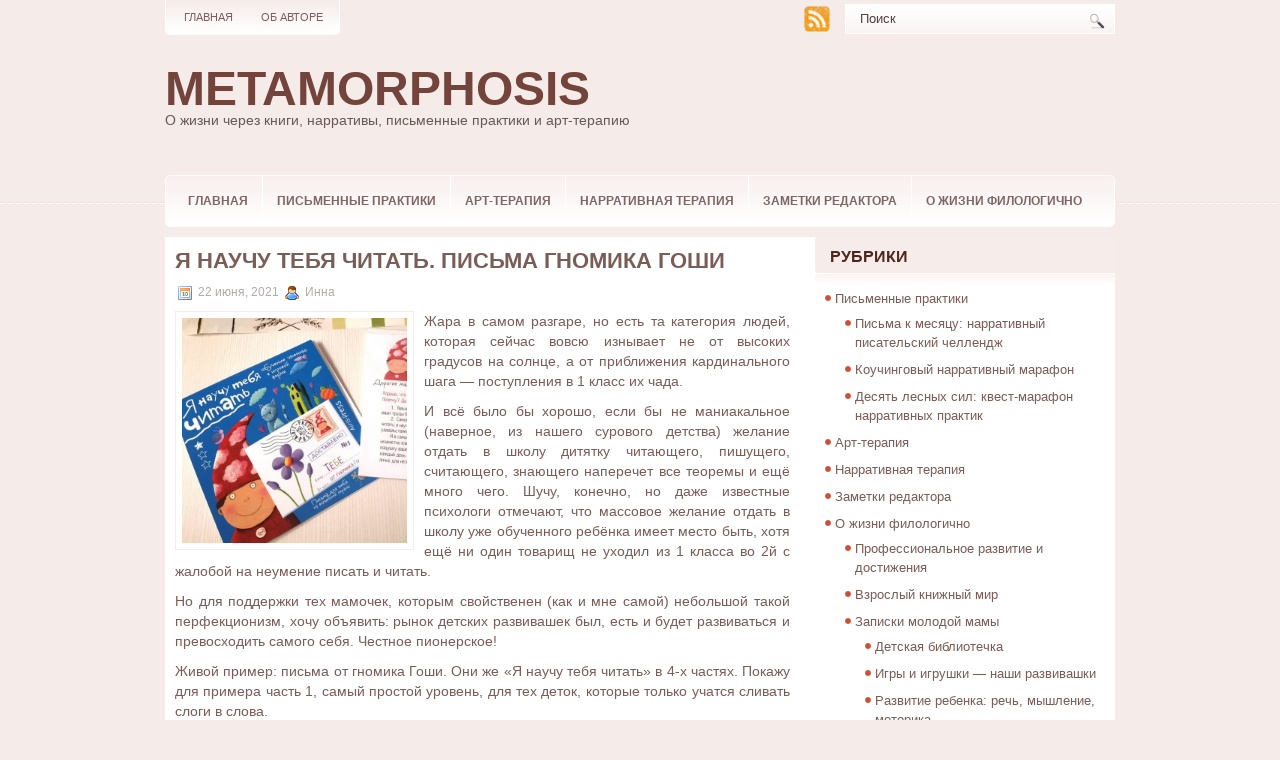

--- FILE ---
content_type: text/html; charset=UTF-8
request_url: https://metamorphozka.ru/blog/1641/
body_size: 11753
content:
<!DOCTYPE html PUBLIC "-//W3C//DTD XHTML 1.0 Transitional//EN" "http://www.w3.org/TR/xhtml1/DTD/xhtml1-transitional.dtd">

<html xmlns="http://www.w3.org/1999/xhtml" dir="ltr" lang="ru-RU"
	prefix="og: https://ogp.me/ns#" >

<head profile="http://gmpg.org/xfn/11">
<meta http-equiv="Content-Type" content="text/html; charset=UTF-8" />


<link rel="stylesheet" href="https://metamorphozka.ru/wp-content/themes/Indose/css/screen.css" type="text/css" media="screen, projection" />
<link rel="stylesheet" href="https://metamorphozka.ru/wp-content/themes/Indose/css/print.css" type="text/css" media="print" />
<!--[if IE]><link rel="stylesheet" href="https://metamorphozka.ru/wp-content/themes/Indose/css/ie.css" type="text/css" media="screen, projection"><![endif]-->
<link rel="stylesheet" href="https://metamorphozka.ru/wp-content/themes/Indose/style.css" type="text/css" media="screen" />
<!--[if IE 6]>
	<script src="https://metamorphozka.ru/wp-content/themes/Indose/js/pngfix.js"></script>
<![endif]--> 
<link rel="alternate" type="application/rss+xml" title="Metamorphosis RSS Feed" href="https://metamorphozka.ru/feed/" />
<link rel="alternate" type="application/atom+xml" title="Metamorphosis Atom Feed" href="https://metamorphozka.ru/feed/atom/" />
<link rel="pingback" href="https://metamorphozka.ru/xmlrpc.php" />

<script src="https://metamorphozka.ru/wp-content/themes/Indose/menu/mootools-1.2.5-core-yc.js" type="text/javascript"></script>
<link rel="stylesheet" href="https://metamorphozka.ru/wp-content/themes/Indose/menu/MenuMatic.css?20250702" type="text/css" media="screen" charset="utf-8" />
<!--[if lt IE 7]>
	<link rel="stylesheet" href="https://metamorphozka.ru/wp-content/themes/Indose/menu/MenuMatic-ie6.css" type="text/css" media="screen" charset="utf-8" />
<![endif]-->
<!-- Load the MenuMatic Class -->
<script src="https://metamorphozka.ru/wp-content/themes/Indose/menu/MenuMatic_0.68.3.js" type="text/javascript" charset="utf-8"></script>



		<!-- All in One SEO 4.2.8 - aioseo.com -->
		<title>Я научу тебя читать. Письма гномика Гоши ‣ Metamorphosis ‣ Обзоры книг и игр, гайды по играм и картам, литература</title>
		<meta name="description" content="Жара в самом разгаре, но есть та категория людей, которая сейчас вовсю изнывает не от высоких градусов на солнце, а от приближения кардинального шага - поступления в 1 класс их чада. И всё было бы хорошо, если бы не маниакальное (наверное, из нашего сурового детства) желание отдать в школу дитятку читающего, пишущего, считающего, знающего наперечет" />
		<meta name="robots" content="max-image-preview:large" />
		<link rel="canonical" href="https://metamorphozka.ru/blog/1641/" />
		<meta name="generator" content="All in One SEO (AIOSEO) 4.2.8 " />
		<meta property="og:locale" content="ru_RU" />
		<meta property="og:site_name" content="Metamorphosis ‣ О жизни через книги, нарративы, письменные практики и арт-терапию" />
		<meta property="og:type" content="article" />
		<meta property="og:title" content="Я научу тебя читать. Письма гномика Гоши ‣ Metamorphosis ‣ Обзоры книг и игр, гайды по играм и картам, литература" />
		<meta property="og:description" content="Жара в самом разгаре, но есть та категория людей, которая сейчас вовсю изнывает не от высоких градусов на солнце, а от приближения кардинального шага - поступления в 1 класс их чада. И всё было бы хорошо, если бы не маниакальное (наверное, из нашего сурового детства) желание отдать в школу дитятку читающего, пишущего, считающего, знающего наперечет" />
		<meta property="og:url" content="https://metamorphozka.ru/blog/1641/" />
		<meta property="article:published_time" content="2021-06-22T10:15:20+00:00" />
		<meta property="article:modified_time" content="2022-03-10T09:21:34+00:00" />
		<meta name="twitter:card" content="summary_large_image" />
		<meta name="twitter:title" content="Я научу тебя читать. Письма гномика Гоши ‣ Metamorphosis ‣ Обзоры книг и игр, гайды по играм и картам, литература" />
		<meta name="twitter:description" content="Жара в самом разгаре, но есть та категория людей, которая сейчас вовсю изнывает не от высоких градусов на солнце, а от приближения кардинального шага - поступления в 1 класс их чада. И всё было бы хорошо, если бы не маниакальное (наверное, из нашего сурового детства) желание отдать в школу дитятку читающего, пишущего, считающего, знающего наперечет" />
		<script type="application/ld+json" class="aioseo-schema">
			{"@context":"https:\/\/schema.org","@graph":[{"@type":"BlogPosting","@id":"https:\/\/metamorphozka.ru\/blog\/1641\/#blogposting","name":"\u042f \u043d\u0430\u0443\u0447\u0443 \u0442\u0435\u0431\u044f \u0447\u0438\u0442\u0430\u0442\u044c. \u041f\u0438\u0441\u044c\u043c\u0430 \u0433\u043d\u043e\u043c\u0438\u043a\u0430 \u0413\u043e\u0448\u0438 \u2023 Metamorphosis \u2023 \u041e\u0431\u0437\u043e\u0440\u044b \u043a\u043d\u0438\u0433 \u0438 \u0438\u0433\u0440, \u0433\u0430\u0439\u0434\u044b \u043f\u043e \u0438\u0433\u0440\u0430\u043c \u0438 \u043a\u0430\u0440\u0442\u0430\u043c, \u043b\u0438\u0442\u0435\u0440\u0430\u0442\u0443\u0440\u0430","headline":"\u042f \u043d\u0430\u0443\u0447\u0443 \u0442\u0435\u0431\u044f \u0447\u0438\u0442\u0430\u0442\u044c. \u041f\u0438\u0441\u044c\u043c\u0430 \u0433\u043d\u043e\u043c\u0438\u043a\u0430 \u0413\u043e\u0448\u0438","author":{"@id":"https:\/\/metamorphozka.ru\/blog\/author\/admin\/#author"},"publisher":{"@id":"https:\/\/metamorphozka.ru\/#person"},"image":{"@type":"ImageObject","url":"https:\/\/metamorphozka.ru\/wp-content\/my-uploads\/200687115_1172584596560001_3926574386340271536_n.jpg","width":1080,"height":1081},"datePublished":"2021-06-22T10:15:20+03:00","dateModified":"2022-03-10T09:21:34+03:00","inLanguage":"ru-RU","mainEntityOfPage":{"@id":"https:\/\/metamorphozka.ru\/blog\/1641\/#webpage"},"isPartOf":{"@id":"https:\/\/metamorphozka.ru\/blog\/1641\/#webpage"},"articleSection":"\u0417\u0430\u043f\u0438\u0441\u043a\u0438 \u043c\u043e\u043b\u043e\u0434\u043e\u0439 \u043c\u0430\u043c\u044b, \u0420\u0430\u0437\u0432\u0438\u0442\u0438\u0435 \u0440\u0435\u0431\u0435\u043d\u043a\u0430: \u0440\u0435\u0447\u044c, \u043c\u044b\u0448\u043b\u0435\u043d\u0438\u0435, \u043c\u043e\u0442\u043e\u0440\u0438\u043a\u0430"},{"@type":"BreadcrumbList","@id":"https:\/\/metamorphozka.ru\/blog\/1641\/#breadcrumblist","itemListElement":[{"@type":"ListItem","@id":"https:\/\/metamorphozka.ru\/#listItem","position":1,"item":{"@type":"WebPage","@id":"https:\/\/metamorphozka.ru\/","name":"\u0413\u043b\u0430\u0432\u043d\u0430\u044f","description":"\u0421\u0430\u0439\u0442-\u0438\u0441\u0442\u043e\u0440\u0438\u044f \u043e \u043d\u0430\u0440\u0440\u0430\u0442\u0438\u0432\u043d\u044b\u0445 \u043f\u0440\u0430\u043a\u0442\u0438\u043a\u0430\u0445, \u0445\u043e\u0440\u043e\u0448\u0438\u0445 \u043a\u043d\u0438\u0433\u0430\u0445 \u0434\u043b\u044f \u0432\u0441\u0435\u0439 \u0441\u0435\u043c\u044c\u0438, \u043e \u0441\u0435\u043a\u0440\u0435\u0442\u0430\u0445 \u043f\u0440\u043e\u0444\u0435\u0441\u0441\u0438\u043e\u043d\u0430\u043b\u044c\u043d\u043e\u0433\u043e \u0441\u0430\u043c\u043e\u0440\u0430\u0437\u0432\u0438\u0442\u0438\u044f, \u043e \u043f\u0441\u0438\u0445\u043e\u043b\u043e\u0433\u0438\u0438 \u0436\u0438\u0437\u043d\u0438.","url":"https:\/\/metamorphozka.ru\/"}}]},{"@type":"Person","@id":"https:\/\/metamorphozka.ru\/#person","name":"\u0418\u043d\u043d\u0430","image":{"@type":"ImageObject","@id":"https:\/\/metamorphozka.ru\/blog\/1641\/#personImage","url":"https:\/\/secure.gravatar.com\/avatar\/885d48028069b9c48a2510eeb3771120?s=96&r=g","width":96,"height":96,"caption":"\u0418\u043d\u043d\u0430"}},{"@type":"WebPage","@id":"https:\/\/metamorphozka.ru\/blog\/1641\/#webpage","url":"https:\/\/metamorphozka.ru\/blog\/1641\/","name":"\u042f \u043d\u0430\u0443\u0447\u0443 \u0442\u0435\u0431\u044f \u0447\u0438\u0442\u0430\u0442\u044c. \u041f\u0438\u0441\u044c\u043c\u0430 \u0433\u043d\u043e\u043c\u0438\u043a\u0430 \u0413\u043e\u0448\u0438 \u2023 Metamorphosis \u2023 \u041e\u0431\u0437\u043e\u0440\u044b \u043a\u043d\u0438\u0433 \u0438 \u0438\u0433\u0440, \u0433\u0430\u0439\u0434\u044b \u043f\u043e \u0438\u0433\u0440\u0430\u043c \u0438 \u043a\u0430\u0440\u0442\u0430\u043c, \u043b\u0438\u0442\u0435\u0440\u0430\u0442\u0443\u0440\u0430","description":"\u0416\u0430\u0440\u0430 \u0432 \u0441\u0430\u043c\u043e\u043c \u0440\u0430\u0437\u0433\u0430\u0440\u0435, \u043d\u043e \u0435\u0441\u0442\u044c \u0442\u0430 \u043a\u0430\u0442\u0435\u0433\u043e\u0440\u0438\u044f \u043b\u044e\u0434\u0435\u0439, \u043a\u043e\u0442\u043e\u0440\u0430\u044f \u0441\u0435\u0439\u0447\u0430\u0441 \u0432\u043e\u0432\u0441\u044e \u0438\u0437\u043d\u044b\u0432\u0430\u0435\u0442 \u043d\u0435 \u043e\u0442 \u0432\u044b\u0441\u043e\u043a\u0438\u0445 \u0433\u0440\u0430\u0434\u0443\u0441\u043e\u0432 \u043d\u0430 \u0441\u043e\u043b\u043d\u0446\u0435, \u0430 \u043e\u0442 \u043f\u0440\u0438\u0431\u043b\u0438\u0436\u0435\u043d\u0438\u044f \u043a\u0430\u0440\u0434\u0438\u043d\u0430\u043b\u044c\u043d\u043e\u0433\u043e \u0448\u0430\u0433\u0430 - \u043f\u043e\u0441\u0442\u0443\u043f\u043b\u0435\u043d\u0438\u044f \u0432 1 \u043a\u043b\u0430\u0441\u0441 \u0438\u0445 \u0447\u0430\u0434\u0430. \u0418 \u0432\u0441\u0451 \u0431\u044b\u043b\u043e \u0431\u044b \u0445\u043e\u0440\u043e\u0448\u043e, \u0435\u0441\u043b\u0438 \u0431\u044b \u043d\u0435 \u043c\u0430\u043d\u0438\u0430\u043a\u0430\u043b\u044c\u043d\u043e\u0435 (\u043d\u0430\u0432\u0435\u0440\u043d\u043e\u0435, \u0438\u0437 \u043d\u0430\u0448\u0435\u0433\u043e \u0441\u0443\u0440\u043e\u0432\u043e\u0433\u043e \u0434\u0435\u0442\u0441\u0442\u0432\u0430) \u0436\u0435\u043b\u0430\u043d\u0438\u0435 \u043e\u0442\u0434\u0430\u0442\u044c \u0432 \u0448\u043a\u043e\u043b\u0443 \u0434\u0438\u0442\u044f\u0442\u043a\u0443 \u0447\u0438\u0442\u0430\u044e\u0449\u0435\u0433\u043e, \u043f\u0438\u0448\u0443\u0449\u0435\u0433\u043e, \u0441\u0447\u0438\u0442\u0430\u044e\u0449\u0435\u0433\u043e, \u0437\u043d\u0430\u044e\u0449\u0435\u0433\u043e \u043d\u0430\u043f\u0435\u0440\u0435\u0447\u0435\u0442","inLanguage":"ru-RU","isPartOf":{"@id":"https:\/\/metamorphozka.ru\/#website"},"breadcrumb":{"@id":"https:\/\/metamorphozka.ru\/blog\/1641\/#breadcrumblist"},"author":"https:\/\/metamorphozka.ru\/blog\/author\/admin\/#author","creator":"https:\/\/metamorphozka.ru\/blog\/author\/admin\/#author","image":{"@type":"ImageObject","url":"https:\/\/metamorphozka.ru\/wp-content\/my-uploads\/200687115_1172584596560001_3926574386340271536_n.jpg","@id":"https:\/\/metamorphozka.ru\/#mainImage","width":1080,"height":1081},"primaryImageOfPage":{"@id":"https:\/\/metamorphozka.ru\/blog\/1641\/#mainImage"},"datePublished":"2021-06-22T10:15:20+03:00","dateModified":"2022-03-10T09:21:34+03:00"},{"@type":"WebSite","@id":"https:\/\/metamorphozka.ru\/#website","url":"https:\/\/metamorphozka.ru\/","name":"Metamorphosis","description":"\u041e \u0436\u0438\u0437\u043d\u0438 \u0447\u0435\u0440\u0435\u0437 \u043a\u043d\u0438\u0433\u0438, \u043d\u0430\u0440\u0440\u0430\u0442\u0438\u0432\u044b, \u043f\u0438\u0441\u044c\u043c\u0435\u043d\u043d\u044b\u0435 \u043f\u0440\u0430\u043a\u0442\u0438\u043a\u0438 \u0438 \u0430\u0440\u0442-\u0442\u0435\u0440\u0430\u043f\u0438\u044e","inLanguage":"ru-RU","publisher":{"@id":"https:\/\/metamorphozka.ru\/#person"}}]}
		</script>
		<!-- All in One SEO -->

<link rel="alternate" type="application/rss+xml" title="Metamorphosis &raquo; Лента комментариев к &laquo;Я научу тебя читать. Письма гномика Гоши&raquo;" href="https://metamorphozka.ru/blog/1641/feed/" />
<script type="text/javascript">
window._wpemojiSettings = {"baseUrl":"https:\/\/s.w.org\/images\/core\/emoji\/14.0.0\/72x72\/","ext":".png","svgUrl":"https:\/\/s.w.org\/images\/core\/emoji\/14.0.0\/svg\/","svgExt":".svg","source":{"concatemoji":"https:\/\/metamorphozka.ru\/wp-includes\/js\/wp-emoji-release.min.js?ver=6.1.1"}};
/*! This file is auto-generated */
!function(e,a,t){var n,r,o,i=a.createElement("canvas"),p=i.getContext&&i.getContext("2d");function s(e,t){var a=String.fromCharCode,e=(p.clearRect(0,0,i.width,i.height),p.fillText(a.apply(this,e),0,0),i.toDataURL());return p.clearRect(0,0,i.width,i.height),p.fillText(a.apply(this,t),0,0),e===i.toDataURL()}function c(e){var t=a.createElement("script");t.src=e,t.defer=t.type="text/javascript",a.getElementsByTagName("head")[0].appendChild(t)}for(o=Array("flag","emoji"),t.supports={everything:!0,everythingExceptFlag:!0},r=0;r<o.length;r++)t.supports[o[r]]=function(e){if(p&&p.fillText)switch(p.textBaseline="top",p.font="600 32px Arial",e){case"flag":return s([127987,65039,8205,9895,65039],[127987,65039,8203,9895,65039])?!1:!s([55356,56826,55356,56819],[55356,56826,8203,55356,56819])&&!s([55356,57332,56128,56423,56128,56418,56128,56421,56128,56430,56128,56423,56128,56447],[55356,57332,8203,56128,56423,8203,56128,56418,8203,56128,56421,8203,56128,56430,8203,56128,56423,8203,56128,56447]);case"emoji":return!s([129777,127995,8205,129778,127999],[129777,127995,8203,129778,127999])}return!1}(o[r]),t.supports.everything=t.supports.everything&&t.supports[o[r]],"flag"!==o[r]&&(t.supports.everythingExceptFlag=t.supports.everythingExceptFlag&&t.supports[o[r]]);t.supports.everythingExceptFlag=t.supports.everythingExceptFlag&&!t.supports.flag,t.DOMReady=!1,t.readyCallback=function(){t.DOMReady=!0},t.supports.everything||(n=function(){t.readyCallback()},a.addEventListener?(a.addEventListener("DOMContentLoaded",n,!1),e.addEventListener("load",n,!1)):(e.attachEvent("onload",n),a.attachEvent("onreadystatechange",function(){"complete"===a.readyState&&t.readyCallback()})),(e=t.source||{}).concatemoji?c(e.concatemoji):e.wpemoji&&e.twemoji&&(c(e.twemoji),c(e.wpemoji)))}(window,document,window._wpemojiSettings);
</script>
<style type="text/css">
img.wp-smiley,
img.emoji {
	display: inline !important;
	border: none !important;
	box-shadow: none !important;
	height: 1em !important;
	width: 1em !important;
	margin: 0 0.07em !important;
	vertical-align: -0.1em !important;
	background: none !important;
	padding: 0 !important;
}
</style>
	<link rel='stylesheet' id='wp-block-library-css' href='https://metamorphozka.ru/wp-includes/css/dist/block-library/style.min.css?ver=6.1.1' type='text/css' media='all' />
<link rel='stylesheet' id='classic-theme-styles-css' href='https://metamorphozka.ru/wp-includes/css/classic-themes.min.css?ver=1' type='text/css' media='all' />
<style id='global-styles-inline-css' type='text/css'>
body{--wp--preset--color--black: #000000;--wp--preset--color--cyan-bluish-gray: #abb8c3;--wp--preset--color--white: #ffffff;--wp--preset--color--pale-pink: #f78da7;--wp--preset--color--vivid-red: #cf2e2e;--wp--preset--color--luminous-vivid-orange: #ff6900;--wp--preset--color--luminous-vivid-amber: #fcb900;--wp--preset--color--light-green-cyan: #7bdcb5;--wp--preset--color--vivid-green-cyan: #00d084;--wp--preset--color--pale-cyan-blue: #8ed1fc;--wp--preset--color--vivid-cyan-blue: #0693e3;--wp--preset--color--vivid-purple: #9b51e0;--wp--preset--gradient--vivid-cyan-blue-to-vivid-purple: linear-gradient(135deg,rgba(6,147,227,1) 0%,rgb(155,81,224) 100%);--wp--preset--gradient--light-green-cyan-to-vivid-green-cyan: linear-gradient(135deg,rgb(122,220,180) 0%,rgb(0,208,130) 100%);--wp--preset--gradient--luminous-vivid-amber-to-luminous-vivid-orange: linear-gradient(135deg,rgba(252,185,0,1) 0%,rgba(255,105,0,1) 100%);--wp--preset--gradient--luminous-vivid-orange-to-vivid-red: linear-gradient(135deg,rgba(255,105,0,1) 0%,rgb(207,46,46) 100%);--wp--preset--gradient--very-light-gray-to-cyan-bluish-gray: linear-gradient(135deg,rgb(238,238,238) 0%,rgb(169,184,195) 100%);--wp--preset--gradient--cool-to-warm-spectrum: linear-gradient(135deg,rgb(74,234,220) 0%,rgb(151,120,209) 20%,rgb(207,42,186) 40%,rgb(238,44,130) 60%,rgb(251,105,98) 80%,rgb(254,248,76) 100%);--wp--preset--gradient--blush-light-purple: linear-gradient(135deg,rgb(255,206,236) 0%,rgb(152,150,240) 100%);--wp--preset--gradient--blush-bordeaux: linear-gradient(135deg,rgb(254,205,165) 0%,rgb(254,45,45) 50%,rgb(107,0,62) 100%);--wp--preset--gradient--luminous-dusk: linear-gradient(135deg,rgb(255,203,112) 0%,rgb(199,81,192) 50%,rgb(65,88,208) 100%);--wp--preset--gradient--pale-ocean: linear-gradient(135deg,rgb(255,245,203) 0%,rgb(182,227,212) 50%,rgb(51,167,181) 100%);--wp--preset--gradient--electric-grass: linear-gradient(135deg,rgb(202,248,128) 0%,rgb(113,206,126) 100%);--wp--preset--gradient--midnight: linear-gradient(135deg,rgb(2,3,129) 0%,rgb(40,116,252) 100%);--wp--preset--duotone--dark-grayscale: url('#wp-duotone-dark-grayscale');--wp--preset--duotone--grayscale: url('#wp-duotone-grayscale');--wp--preset--duotone--purple-yellow: url('#wp-duotone-purple-yellow');--wp--preset--duotone--blue-red: url('#wp-duotone-blue-red');--wp--preset--duotone--midnight: url('#wp-duotone-midnight');--wp--preset--duotone--magenta-yellow: url('#wp-duotone-magenta-yellow');--wp--preset--duotone--purple-green: url('#wp-duotone-purple-green');--wp--preset--duotone--blue-orange: url('#wp-duotone-blue-orange');--wp--preset--font-size--small: 13px;--wp--preset--font-size--medium: 20px;--wp--preset--font-size--large: 36px;--wp--preset--font-size--x-large: 42px;--wp--preset--spacing--20: 0.44rem;--wp--preset--spacing--30: 0.67rem;--wp--preset--spacing--40: 1rem;--wp--preset--spacing--50: 1.5rem;--wp--preset--spacing--60: 2.25rem;--wp--preset--spacing--70: 3.38rem;--wp--preset--spacing--80: 5.06rem;}:where(.is-layout-flex){gap: 0.5em;}body .is-layout-flow > .alignleft{float: left;margin-inline-start: 0;margin-inline-end: 2em;}body .is-layout-flow > .alignright{float: right;margin-inline-start: 2em;margin-inline-end: 0;}body .is-layout-flow > .aligncenter{margin-left: auto !important;margin-right: auto !important;}body .is-layout-constrained > .alignleft{float: left;margin-inline-start: 0;margin-inline-end: 2em;}body .is-layout-constrained > .alignright{float: right;margin-inline-start: 2em;margin-inline-end: 0;}body .is-layout-constrained > .aligncenter{margin-left: auto !important;margin-right: auto !important;}body .is-layout-constrained > :where(:not(.alignleft):not(.alignright):not(.alignfull)){max-width: var(--wp--style--global--content-size);margin-left: auto !important;margin-right: auto !important;}body .is-layout-constrained > .alignwide{max-width: var(--wp--style--global--wide-size);}body .is-layout-flex{display: flex;}body .is-layout-flex{flex-wrap: wrap;align-items: center;}body .is-layout-flex > *{margin: 0;}:where(.wp-block-columns.is-layout-flex){gap: 2em;}.has-black-color{color: var(--wp--preset--color--black) !important;}.has-cyan-bluish-gray-color{color: var(--wp--preset--color--cyan-bluish-gray) !important;}.has-white-color{color: var(--wp--preset--color--white) !important;}.has-pale-pink-color{color: var(--wp--preset--color--pale-pink) !important;}.has-vivid-red-color{color: var(--wp--preset--color--vivid-red) !important;}.has-luminous-vivid-orange-color{color: var(--wp--preset--color--luminous-vivid-orange) !important;}.has-luminous-vivid-amber-color{color: var(--wp--preset--color--luminous-vivid-amber) !important;}.has-light-green-cyan-color{color: var(--wp--preset--color--light-green-cyan) !important;}.has-vivid-green-cyan-color{color: var(--wp--preset--color--vivid-green-cyan) !important;}.has-pale-cyan-blue-color{color: var(--wp--preset--color--pale-cyan-blue) !important;}.has-vivid-cyan-blue-color{color: var(--wp--preset--color--vivid-cyan-blue) !important;}.has-vivid-purple-color{color: var(--wp--preset--color--vivid-purple) !important;}.has-black-background-color{background-color: var(--wp--preset--color--black) !important;}.has-cyan-bluish-gray-background-color{background-color: var(--wp--preset--color--cyan-bluish-gray) !important;}.has-white-background-color{background-color: var(--wp--preset--color--white) !important;}.has-pale-pink-background-color{background-color: var(--wp--preset--color--pale-pink) !important;}.has-vivid-red-background-color{background-color: var(--wp--preset--color--vivid-red) !important;}.has-luminous-vivid-orange-background-color{background-color: var(--wp--preset--color--luminous-vivid-orange) !important;}.has-luminous-vivid-amber-background-color{background-color: var(--wp--preset--color--luminous-vivid-amber) !important;}.has-light-green-cyan-background-color{background-color: var(--wp--preset--color--light-green-cyan) !important;}.has-vivid-green-cyan-background-color{background-color: var(--wp--preset--color--vivid-green-cyan) !important;}.has-pale-cyan-blue-background-color{background-color: var(--wp--preset--color--pale-cyan-blue) !important;}.has-vivid-cyan-blue-background-color{background-color: var(--wp--preset--color--vivid-cyan-blue) !important;}.has-vivid-purple-background-color{background-color: var(--wp--preset--color--vivid-purple) !important;}.has-black-border-color{border-color: var(--wp--preset--color--black) !important;}.has-cyan-bluish-gray-border-color{border-color: var(--wp--preset--color--cyan-bluish-gray) !important;}.has-white-border-color{border-color: var(--wp--preset--color--white) !important;}.has-pale-pink-border-color{border-color: var(--wp--preset--color--pale-pink) !important;}.has-vivid-red-border-color{border-color: var(--wp--preset--color--vivid-red) !important;}.has-luminous-vivid-orange-border-color{border-color: var(--wp--preset--color--luminous-vivid-orange) !important;}.has-luminous-vivid-amber-border-color{border-color: var(--wp--preset--color--luminous-vivid-amber) !important;}.has-light-green-cyan-border-color{border-color: var(--wp--preset--color--light-green-cyan) !important;}.has-vivid-green-cyan-border-color{border-color: var(--wp--preset--color--vivid-green-cyan) !important;}.has-pale-cyan-blue-border-color{border-color: var(--wp--preset--color--pale-cyan-blue) !important;}.has-vivid-cyan-blue-border-color{border-color: var(--wp--preset--color--vivid-cyan-blue) !important;}.has-vivid-purple-border-color{border-color: var(--wp--preset--color--vivid-purple) !important;}.has-vivid-cyan-blue-to-vivid-purple-gradient-background{background: var(--wp--preset--gradient--vivid-cyan-blue-to-vivid-purple) !important;}.has-light-green-cyan-to-vivid-green-cyan-gradient-background{background: var(--wp--preset--gradient--light-green-cyan-to-vivid-green-cyan) !important;}.has-luminous-vivid-amber-to-luminous-vivid-orange-gradient-background{background: var(--wp--preset--gradient--luminous-vivid-amber-to-luminous-vivid-orange) !important;}.has-luminous-vivid-orange-to-vivid-red-gradient-background{background: var(--wp--preset--gradient--luminous-vivid-orange-to-vivid-red) !important;}.has-very-light-gray-to-cyan-bluish-gray-gradient-background{background: var(--wp--preset--gradient--very-light-gray-to-cyan-bluish-gray) !important;}.has-cool-to-warm-spectrum-gradient-background{background: var(--wp--preset--gradient--cool-to-warm-spectrum) !important;}.has-blush-light-purple-gradient-background{background: var(--wp--preset--gradient--blush-light-purple) !important;}.has-blush-bordeaux-gradient-background{background: var(--wp--preset--gradient--blush-bordeaux) !important;}.has-luminous-dusk-gradient-background{background: var(--wp--preset--gradient--luminous-dusk) !important;}.has-pale-ocean-gradient-background{background: var(--wp--preset--gradient--pale-ocean) !important;}.has-electric-grass-gradient-background{background: var(--wp--preset--gradient--electric-grass) !important;}.has-midnight-gradient-background{background: var(--wp--preset--gradient--midnight) !important;}.has-small-font-size{font-size: var(--wp--preset--font-size--small) !important;}.has-medium-font-size{font-size: var(--wp--preset--font-size--medium) !important;}.has-large-font-size{font-size: var(--wp--preset--font-size--large) !important;}.has-x-large-font-size{font-size: var(--wp--preset--font-size--x-large) !important;}
.wp-block-navigation a:where(:not(.wp-element-button)){color: inherit;}
:where(.wp-block-columns.is-layout-flex){gap: 2em;}
.wp-block-pullquote{font-size: 1.5em;line-height: 1.6;}
</style>
<link rel='stylesheet' id='wp-pagenavi-css' href='https://metamorphozka.ru/wp-content/plugins/wp-pagenavi/pagenavi-css.css?ver=2.70' type='text/css' media='all' />
<link rel="https://api.w.org/" href="https://metamorphozka.ru/wp-json/" /><link rel="alternate" type="application/json" href="https://metamorphozka.ru/wp-json/wp/v2/posts/1641" /><link rel="EditURI" type="application/rsd+xml" title="RSD" href="https://metamorphozka.ru/xmlrpc.php?rsd" />
<link rel="wlwmanifest" type="application/wlwmanifest+xml" href="https://metamorphozka.ru/wp-includes/wlwmanifest.xml" />
<meta name="generator" content="WordPress 6.1.1" />
<link rel='shortlink' href='https://metamorphozka.ru/?p=1641' />
<link rel="alternate" type="application/json+oembed" href="https://metamorphozka.ru/wp-json/oembed/1.0/embed?url=https%3A%2F%2Fmetamorphozka.ru%2Fblog%2F1641%2F" />
<link rel="alternate" type="text/xml+oembed" href="https://metamorphozka.ru/wp-json/oembed/1.0/embed?url=https%3A%2F%2Fmetamorphozka.ru%2Fblog%2F1641%2F&#038;format=xml" />
</head>
<body>
<script type="text/javascript">
	window.addEvent('domready', function() {			
			var myMenu = new MenuMatic();
	});	
</script>
	<div id="wrapper">
		<div id="container" class="container">  
			<div class="span-24">
				<div class="span-14">
                    <div id="pagemenucontainer">
					                        <ul id="pagemenu">
    						<li ><a href="https://metamorphozka.ru/">Главная</a></li>
    						<li class="page_item page-item-94"><a href="https://metamorphozka.ru/ob-avtore/">Об авторе</a></li>
    					</ul>
                                            </div>
				</div>
                
                <div class="span-3 feedtwitter">
					<a href="https://metamorphozka.ru/feed/"><img src="https://metamorphozka.ru/wp-content/themes/Indose/images/rss.png"  style="margin:0 4px 0 0;"  /></a>		
									</div>
                
				<div id="topsearch" class="span-7 last">
					 
<div id="search">
    <form method="get" id="searchform" action="https://metamorphozka.ru/"> 
        <input type="text" value="Поиск" 
            name="s" id="s"  onblur="if (this.value == '')  {this.value = 'Поиск';}"  
            onfocus="if (this.value == 'Поиск') {this.value = '';}" />
        <input type="image" src="https://metamorphozka.ru/wp-content/themes/Indose/images/search.gif" style="border:0; vertical-align: top;" /> 
    </form>
</div> 
				</div>
			</div>
				<div id="header" class="span-24">
					<div class="span-12">
													<h1><a href="https://metamorphozka.ru">Metamorphosis</a></h1>
							<h2>О жизни через книги, нарративы, письменные практики и арт-терапию</h2>
													
					</div>
					
					
				</div>
			
			<div class="span-24">
				<div id="navcontainer">
					                            <ul id="nav">
                                <li ><a href="https://metamorphozka.ru">Главная</a></li>
        							<li class="cat-item cat-item-156"><a href="https://metamorphozka.ru/rub/journaling/">Письменные практики</a>
<ul class='children'>
	<li class="cat-item cat-item-129"><a href="https://metamorphozka.ru/rub/journaling/letter_month/">Письма к месяцу: нарративный писательский челлендж</a>
</li>
	<li class="cat-item cat-item-131"><a href="https://metamorphozka.ru/rub/journaling/coach_narrative/">Коучинговый нарративный марафон</a>
</li>
	<li class="cat-item cat-item-136"><a href="https://metamorphozka.ru/rub/journaling/10-lesnyh-sil/">Десять лесных сил: квест-марафон нарративных практик</a>
</li>
</ul>
</li>
	<li class="cat-item cat-item-147"><a href="https://metamorphozka.ru/rub/arttherapy/">Арт-терапия</a>
</li>
	<li class="cat-item cat-item-126"><a href="https://metamorphozka.ru/rub/narrative/">Нарративная терапия</a>
</li>
	<li class="cat-item cat-item-14"><a href="https://metamorphozka.ru/rub/professional-notes/">Заметки редактора</a>
</li>
	<li class="cat-item cat-item-127"><a href="https://metamorphozka.ru/rub/psycholog_philolog/">О жизни филологично</a>
<ul class='children'>
	<li class="cat-item cat-item-125"><a href="https://metamorphozka.ru/rub/psycholog_philolog/achievements/">Профессиональное развитие и достижения</a>
</li>
	<li class="cat-item cat-item-19"><a href="https://metamorphozka.ru/rub/psycholog_philolog/books/">Взрослый книжный мир</a>
</li>
	<li class="cat-item cat-item-20"><a href="https://metamorphozka.ru/rub/psycholog_philolog/the-note-young-mum/">Записки молодой мамы</a>
	<ul class='children'>
	<li class="cat-item cat-item-56"><a href="https://metamorphozka.ru/rub/psycholog_philolog/the-note-young-mum/domashnyaya-biblioteka/" title="Здесь будет размещен наш с дочкой совместный читательский дневник: мы поделимся с вами книжками, которые любим сами, интересными книгами по детской психологии и просто необычными книжными находками.">Детская библиотечка</a>
</li>
	<li class="cat-item cat-item-57"><a href="https://metamorphozka.ru/rub/psycholog_philolog/the-note-young-mum/igry-i-igrushki-nashi-razvivashki/" title="Полезные и интересные развивающие игрушки и занятия для деток разных возрастов. Наш игровой календарик любимых игрушек и игр.">Игры и игрушки &#8212; наши развивашки</a>
</li>
	<li class="cat-item cat-item-124"><a href="https://metamorphozka.ru/rub/psycholog_philolog/the-note-young-mum/razvitie_rechi/">Развитие ребенка: речь, мышление, моторика</a>
</li>
	<li class="cat-item cat-item-36"><a href="https://metamorphozka.ru/rub/psycholog_philolog/the-note-young-mum/retsepty-dlya-detej/">Рецепты для детей</a>
</li>
	</ul>
</li>
	<li class="cat-item cat-item-9"><a href="https://metamorphozka.ru/rub/psycholog_philolog/relations/">Дом, семья, отношения</a>
	<ul class='children'>
	<li class="cat-item cat-item-10"><a href="https://metamorphozka.ru/rub/psycholog_philolog/relations/family/">Семейный совет</a>
</li>
	<li class="cat-item cat-item-13"><a href="https://metamorphozka.ru/rub/psycholog_philolog/relations/ideas/">Уголок полезных идей</a>
</li>
	</ul>
</li>
</ul>
</li>
        					</ul>
                            				</div>
			</div>	<div class="span-24" id="contentwrap">	
			<div class="span-16">
				<div id="content">	
						
												<div class="post-1641 post type-post status-publish format-standard has-post-thumbnail hentry category-the-note-young-mum category-razvitie_rechi" id="post-1641">
							<h2 class="title">Я научу тебя читать. Письма гномика Гоши</h2>
							<div class="postdate"><img src="https://metamorphozka.ru/wp-content/themes/Indose/images/date.png" /> 22 июня, 2021 <img src="https://metamorphozka.ru/wp-content/themes/Indose/images/user.png" /> Инна </div>
			
							<div class="entry">
<img width="225" height="225" src="https://metamorphozka.ru/wp-content/my-uploads/200687115_1172584596560001_3926574386340271536_n.jpg" class="alignleft post_thumbnail wp-post-image" alt="" decoding="async" srcset="https://metamorphozka.ru/wp-content/my-uploads/200687115_1172584596560001_3926574386340271536_n.jpg 1080w, https://metamorphozka.ru/wp-content/my-uploads/200687115_1172584596560001_3926574386340271536_n-150x150.jpg 150w, https://metamorphozka.ru/wp-content/my-uploads/200687115_1172584596560001_3926574386340271536_n-300x300.jpg 300w, https://metamorphozka.ru/wp-content/my-uploads/200687115_1172584596560001_3926574386340271536_n-768x769.jpg 768w, https://metamorphozka.ru/wp-content/my-uploads/200687115_1172584596560001_3926574386340271536_n-1024x1024.jpg 1024w" sizes="(max-width: 225px) 100vw, 225px" />								<p><span class="">Жара в самом разгаре, но есть та категория людей, которая сейчас вовсю изнывает не от высоких градусов на солнце, а от приближения кардинального шага &#8212; поступления в 1 класс их чада.</span></p>
<p>И всё было бы хорошо, если бы не маниакальное (наверное, из нашего сурового детства) желание отдать в школу дитятку читающего, пишущего, считающего, знающего наперечет все теоремы и ещё много чего. Шучу, конечно, но даже известные психологи отмечают, что массовое желание отдать в школу уже обученного ребёнка имеет место быть, хотя ещё ни один товарищ не уходил из 1 класса во 2й с жалобой на неумение писать и читать.</p>
<p>Но для поддержки тех мамочек, которым свойственен (как и мне самой) небольшой такой перфекционизм, хочу объявить: рынок детских развивашек был, есть и будет развиваться и превосходить самого себя. Честное пионерское!</p>
<p>Живой пример: письма от гномика Гоши. Они же &#171;Я научу тебя читать&#187; в 4-х частях. Покажу для примера часть 1, самый простой уровень, для тех деток, которые только учатся сливать слоги в слова.<span id="more-1641"></span></p>
<p>В наборе:<br />
✅30 писем от гномика Гоши<br />
✅20 чистых бланков для ответов<br />
✅Марки для наклеивания<br />
✅Рекомендации для родителей по работе с пособием<br />
✅Дополнительные задания для вкладывания в конверты</p>
<p>Не могу прокомментировать, почему ответных бланков меньше, чем писем, но моя дочка после 5-го ответного письма вообще потеряла интерес к переписке, и только исправно ждала нового письма от гномика Гоши, чтобы самостоятельно прочесть его и положить в свою секретную коробку.</p>
<p>Примеры писем &#8212; в карусельке, они усложняются последовательно, поэтому интерес ребёнка не теряется, а умение читать реально растёт!</p>
<p>В некоторых письмах Гоша &#171;дарит&#187; подарки, которые ребёнок должен найти, так что родители периодически будут погружены в квест, как спрятать заранее сюрприз для своего малыша в указанное место.</p>
<p>В целом могу только похвалить <a class="notranslate" tabindex="0" href="https://www.instagram.com/airispress/">@airispress</a><br />
за интересный способ научить детей читать, но нужно помнить, что все дети разные, и некоторые (как моя доча) задают слишком много вопросов. Где живёт Гоша, почему это он ей пишет, почему на её письма он не давал ответ, как его увидеть и почему он прекратил писать. Родительской фантазии, в общем, не соскучиться!</p>
<p><a href="https://metamorphozka.ru/wp-content/my-uploads/199196462_1172584603226667_2197401174388092520_n.jpg"><img decoding="async" loading="lazy" class="alignnone size-medium wp-image-1912" src="https://metamorphozka.ru/wp-content/my-uploads/199196462_1172584603226667_2197401174388092520_n-300x300.jpg" alt="199196462_1172584603226667_2197401174388092520_n" width="300" height="300" srcset="https://metamorphozka.ru/wp-content/my-uploads/199196462_1172584603226667_2197401174388092520_n-300x300.jpg 300w, https://metamorphozka.ru/wp-content/my-uploads/199196462_1172584603226667_2197401174388092520_n-150x150.jpg 150w, https://metamorphozka.ru/wp-content/my-uploads/199196462_1172584603226667_2197401174388092520_n-768x768.jpg 768w, https://metamorphozka.ru/wp-content/my-uploads/199196462_1172584603226667_2197401174388092520_n-1024x1024.jpg 1024w, https://metamorphozka.ru/wp-content/my-uploads/199196462_1172584603226667_2197401174388092520_n.jpg 1080w" sizes="(max-width: 300px) 100vw, 300px" /></a> <a href="https://metamorphozka.ru/wp-content/my-uploads/197247064_1172584586560002_8526638253846552115_n.jpg"><img decoding="async" loading="lazy" class="alignnone size-medium wp-image-1908" src="https://metamorphozka.ru/wp-content/my-uploads/197247064_1172584586560002_8526638253846552115_n-300x300.jpg" alt="197247064_1172584586560002_8526638253846552115_n" width="300" height="300" srcset="https://metamorphozka.ru/wp-content/my-uploads/197247064_1172584586560002_8526638253846552115_n-300x300.jpg 300w, https://metamorphozka.ru/wp-content/my-uploads/197247064_1172584586560002_8526638253846552115_n-150x150.jpg 150w, https://metamorphozka.ru/wp-content/my-uploads/197247064_1172584586560002_8526638253846552115_n-768x768.jpg 768w, https://metamorphozka.ru/wp-content/my-uploads/197247064_1172584586560002_8526638253846552115_n-1024x1024.jpg 1024w, https://metamorphozka.ru/wp-content/my-uploads/197247064_1172584586560002_8526638253846552115_n.jpg 1080w" sizes="(max-width: 300px) 100vw, 300px" /></a> <a href="https://metamorphozka.ru/wp-content/my-uploads/197386293_1172584593226668_6247254403114301772_n.jpg"><img decoding="async" loading="lazy" class="alignnone size-medium wp-image-1909" src="https://metamorphozka.ru/wp-content/my-uploads/197386293_1172584593226668_6247254403114301772_n-300x300.jpg" alt="197386293_1172584593226668_6247254403114301772_n" width="300" height="300" srcset="https://metamorphozka.ru/wp-content/my-uploads/197386293_1172584593226668_6247254403114301772_n-300x300.jpg 300w, https://metamorphozka.ru/wp-content/my-uploads/197386293_1172584593226668_6247254403114301772_n-150x150.jpg 150w, https://metamorphozka.ru/wp-content/my-uploads/197386293_1172584593226668_6247254403114301772_n-768x768.jpg 768w, https://metamorphozka.ru/wp-content/my-uploads/197386293_1172584593226668_6247254403114301772_n-1024x1024.jpg 1024w, https://metamorphozka.ru/wp-content/my-uploads/197386293_1172584593226668_6247254403114301772_n.jpg 1080w" sizes="(max-width: 300px) 100vw, 300px" /></a> <a href="https://metamorphozka.ru/wp-content/my-uploads/197830554_1172584599893334_4601956412480234306_n.jpg"><img decoding="async" loading="lazy" class="alignnone size-medium wp-image-1910" src="https://metamorphozka.ru/wp-content/my-uploads/197830554_1172584599893334_4601956412480234306_n-300x300.jpg" alt="197830554_1172584599893334_4601956412480234306_n" width="300" height="300" srcset="https://metamorphozka.ru/wp-content/my-uploads/197830554_1172584599893334_4601956412480234306_n-300x300.jpg 300w, https://metamorphozka.ru/wp-content/my-uploads/197830554_1172584599893334_4601956412480234306_n-150x150.jpg 150w, https://metamorphozka.ru/wp-content/my-uploads/197830554_1172584599893334_4601956412480234306_n-768x768.jpg 768w, https://metamorphozka.ru/wp-content/my-uploads/197830554_1172584599893334_4601956412480234306_n-1024x1024.jpg 1024w, https://metamorphozka.ru/wp-content/my-uploads/197830554_1172584599893334_4601956412480234306_n.jpg 1080w" sizes="(max-width: 300px) 100vw, 300px" /></a> <a href="https://metamorphozka.ru/wp-content/my-uploads/197939889_1172584589893335_2607513531660824317_n.jpg"><img decoding="async" loading="lazy" class="alignnone size-medium wp-image-1911" src="https://metamorphozka.ru/wp-content/my-uploads/197939889_1172584589893335_2607513531660824317_n-300x300.jpg" alt="197939889_1172584589893335_2607513531660824317_n" width="300" height="300" srcset="https://metamorphozka.ru/wp-content/my-uploads/197939889_1172584589893335_2607513531660824317_n-300x300.jpg 300w, https://metamorphozka.ru/wp-content/my-uploads/197939889_1172584589893335_2607513531660824317_n-150x150.jpg 150w, https://metamorphozka.ru/wp-content/my-uploads/197939889_1172584589893335_2607513531660824317_n-768x768.jpg 768w, https://metamorphozka.ru/wp-content/my-uploads/197939889_1172584589893335_2607513531660824317_n-1024x1024.jpg 1024w, https://metamorphozka.ru/wp-content/my-uploads/197939889_1172584589893335_2607513531660824317_n.jpg 1080w" sizes="(max-width: 300px) 100vw, 300px" /></a></p>
															</div>

                            <!-- aleksm -->
                            <div style="overflow: auto; margin: 10px 0px;"><script src="https://yastatic.net/share2/share.js"></script><div class="ya-share2" data-curtain data-shape="round" data-services="vkontakte,odnoklassniki,telegram,twitter,viber,whatsapp,skype,linkedin"></div></div>    

                            <!-- aleksm -->
							<div style="overflow: auto; margin: 10px 0px;">Опубликовано в рубриках: <a href="https://metamorphozka.ru/rub/psycholog_philolog/the-note-young-mum/" rel="category tag">Записки молодой мамы</a>, <a href="https://metamorphozka.ru/rub/psycholog_philolog/the-note-young-mum/razvitie_rechi/" rel="category tag">Развитие ребенка: речь, мышление, моторика</a></div>
						
							<div class="navigation clearfix">
								<div class="alignleft">&laquo; <a href="https://metamorphozka.ru/blog/1639/" rel="prev">Легенды и мифы древней Японии</a></div>
								<div class="alignright"><a href="https://metamorphozka.ru/blog/1643/" rel="next">Игра &#171;Кувыркающиеся обезьянки&#187;</a> &raquo;</div>
							</div>
							
															Вы можете пропустить чтение записи и оставить комментарий. Размещение ссылок запрещено.
	
													</div><!--/post-1641-->
						
				
<!-- You can start editing here. -->


			<!-- If comments are open, but there are no comments. -->

	 


<div id="respond">

<h3>Оставить комментарий</h3>

<div class="cancel-comment-reply">
	<small><a rel="nofollow" id="cancel-comment-reply-link" href="/blog/1641/#respond" style="display:none;">Нажмите, чтобы отменить ответ.</a></small>
</div>

<p>Вы должны быть <a href="https://metamorphozka.ru/wp-login.php?redirect_to=https%3A%2F%2Fmetamorphozka.ru%2Fblog%2F1641%2F">авторизованы</a>, чтобы разместить комментарий.</p>
</div>

				
							
							</div>
			</div>
		<div class="span-8 last">
	
	<div class="sidebar">
    
     
    
    
        
		<ul>
			<li id="categories-3" class="widget widget_categories"><h2 class="widgettitle">Рубрики</h2>
			<ul>
					<li class="cat-item cat-item-156"><a href="https://metamorphozka.ru/rub/journaling/">Письменные практики</a>
<ul class='children'>
	<li class="cat-item cat-item-129"><a href="https://metamorphozka.ru/rub/journaling/letter_month/">Письма к месяцу: нарративный писательский челлендж</a>
</li>
	<li class="cat-item cat-item-131"><a href="https://metamorphozka.ru/rub/journaling/coach_narrative/">Коучинговый нарративный марафон</a>
</li>
	<li class="cat-item cat-item-136"><a href="https://metamorphozka.ru/rub/journaling/10-lesnyh-sil/">Десять лесных сил: квест-марафон нарративных практик</a>
</li>
</ul>
</li>
	<li class="cat-item cat-item-147"><a href="https://metamorphozka.ru/rub/arttherapy/">Арт-терапия</a>
</li>
	<li class="cat-item cat-item-126"><a href="https://metamorphozka.ru/rub/narrative/">Нарративная терапия</a>
</li>
	<li class="cat-item cat-item-14"><a href="https://metamorphozka.ru/rub/professional-notes/">Заметки редактора</a>
</li>
	<li class="cat-item cat-item-127"><a href="https://metamorphozka.ru/rub/psycholog_philolog/">О жизни филологично</a>
<ul class='children'>
	<li class="cat-item cat-item-125"><a href="https://metamorphozka.ru/rub/psycholog_philolog/achievements/">Профессиональное развитие и достижения</a>
</li>
	<li class="cat-item cat-item-19"><a href="https://metamorphozka.ru/rub/psycholog_philolog/books/">Взрослый книжный мир</a>
</li>
	<li class="cat-item cat-item-20"><a href="https://metamorphozka.ru/rub/psycholog_philolog/the-note-young-mum/">Записки молодой мамы</a>
	<ul class='children'>
	<li class="cat-item cat-item-56"><a href="https://metamorphozka.ru/rub/psycholog_philolog/the-note-young-mum/domashnyaya-biblioteka/">Детская библиотечка</a>
</li>
	<li class="cat-item cat-item-57"><a href="https://metamorphozka.ru/rub/psycholog_philolog/the-note-young-mum/igry-i-igrushki-nashi-razvivashki/">Игры и игрушки &#8212; наши развивашки</a>
</li>
	<li class="cat-item cat-item-124"><a href="https://metamorphozka.ru/rub/psycholog_philolog/the-note-young-mum/razvitie_rechi/">Развитие ребенка: речь, мышление, моторика</a>
</li>
	<li class="cat-item cat-item-36"><a href="https://metamorphozka.ru/rub/psycholog_philolog/the-note-young-mum/retsepty-dlya-detej/">Рецепты для детей</a>
</li>
	</ul>
</li>
	<li class="cat-item cat-item-9"><a href="https://metamorphozka.ru/rub/psycholog_philolog/relations/">Дом, семья, отношения</a>
	<ul class='children'>
	<li class="cat-item cat-item-10"><a href="https://metamorphozka.ru/rub/psycholog_philolog/relations/family/">Семейный совет</a>
</li>
	<li class="cat-item cat-item-13"><a href="https://metamorphozka.ru/rub/psycholog_philolog/relations/ideas/">Уголок полезных идей</a>
</li>
	</ul>
</li>
</ul>
</li>
			</ul>

			</li><li id="calendar-3" class="widget widget_calendar"><div id="calendar_wrap" class="calendar_wrap"><table id="wp-calendar" class="wp-calendar-table">
	<caption>Январь 2026</caption>
	<thead>
	<tr>
		<th scope="col" title="Понедельник">Пн</th>
		<th scope="col" title="Вторник">Вт</th>
		<th scope="col" title="Среда">Ср</th>
		<th scope="col" title="Четверг">Чт</th>
		<th scope="col" title="Пятница">Пт</th>
		<th scope="col" title="Суббота">Сб</th>
		<th scope="col" title="Воскресенье">Вс</th>
	</tr>
	</thead>
	<tbody>
	<tr>
		<td colspan="3" class="pad">&nbsp;</td><td>1</td><td>2</td><td>3</td><td>4</td>
	</tr>
	<tr>
		<td>5</td><td>6</td><td>7</td><td>8</td><td>9</td><td>10</td><td>11</td>
	</tr>
	<tr>
		<td>12</td><td>13</td><td>14</td><td>15</td><td>16</td><td>17</td><td>18</td>
	</tr>
	<tr>
		<td>19</td><td>20</td><td>21</td><td>22</td><td id="today">23</td><td>24</td><td>25</td>
	</tr>
	<tr>
		<td>26</td><td>27</td><td>28</td><td>29</td><td>30</td><td>31</td>
		<td class="pad" colspan="1">&nbsp;</td>
	</tr>
	</tbody>
	</table><nav aria-label="Предыдущий и следующий месяцы" class="wp-calendar-nav">
		<span class="wp-calendar-nav-prev"><a href="https://metamorphozka.ru/blog/date/2025/10/">&laquo; Окт</a></span>
		<span class="pad">&nbsp;</span>
		<span class="wp-calendar-nav-next">&nbsp;</span>
	</nav></div></li><li id="text-5" class="widget widget_text">			<div class="textwidget"><div style="text-align: center;"><img src="https://tests.newacropol.ru/informer/img.php?s=2&t=3"></div></div>
		</li><li id="text-3" class="widget widget_text">			<div class="textwidget"><div style="text-align: center">
<!--LiveInternet counter--><script type="text/javascript"><!--
document.write("<img src='//counter.yadro.ru/hit?t27.12;r"+
escape(document.referrer)+((typeof(screen)=="undefined")?"":
";s"+screen.width+"*"+screen.height+"*"+(screen.colorDepth?
screen.colorDepth:screen.pixelDepth))+";u"+escape(document.URL)+
";"+Math.random()+
"' alt='' title='LiveInternet: показано количество просмотров и"+
" посетителей' "+
"border='0' width='88' height='120'>")
//--></script><!--/LiveInternet-->
</div>
</div>
		</li><li id="text-6" class="widget widget_text">			<div class="textwidget"><div style="text-align: center">
<img src="https://s05.flagcounter.com/count/Wtcq/bg_D1FFF4/txt_000000/border_CF511B/columns_2/maxflags_6/viewers_0/labels_0/pageviews_1/flags_0/" alt="Flag Counter" border="0">
</div></div>
		</li>		</ul>
        
        	</div>
</div>	</div>
    <div class="span-24">
	<div id="footer">Все права защищены &copy; 2026 <a href="/"><strong>Metamorphosis</strong></a>. О жизни через книги, нарративы, письменные практики и арт-терапию</div>
</div>
</div>
</div>


<!-- Yandex.Metrika counter -->
<script type="text/javascript" >
   (function(m,e,t,r,i,k,a){m[i]=m[i]||function(){(m[i].a=m[i].a||[]).push(arguments)};
   m[i].l=1*new Date();k=e.createElement(t),a=e.getElementsByTagName(t)[0],k.async=1,k.src=r,a.parentNode.insertBefore(k,a)})
   (window, document, "script", "https://mc.yandex.ru/metrika/tag.js", "ym");

   ym(87131182, "init", {
        clickmap:true,
        trackLinks:true,
        accurateTrackBounce:true
   });
</script>
<noscript><div><img src="https://mc.yandex.ru/watch/87131182" style="position:absolute; left:-9999px;" alt="" /></div></noscript>
<!-- /Yandex.Metrika counter -->

</body>
</html>



--- FILE ---
content_type: text/html; charset=UTF-8
request_url: https://tests.newacropol.ru/informer/img.php?s=2&t=3
body_size: 11601
content:
GIF87a V �  !fN�����v����������������������������������򭻹zqM�������W�������Ҹ����aK��������   ���>MY(3;���Sgw���e��c�h��)3;@NZUixj�����*4<���}��'07z��������=LYQfw'3;w��u��ZkyN`os��,9BXjyCPZ+8BBOZI^o'2;Ofw`nyIRZu��HRZ��ӫ��17<���FR[n�����p�����KSZ}��dox���27<bnx07<x��^my���.6<���-5<EQ[z�����/6<���\my���l{�~��gpx���jrxOUZMTZ���38<�����ҟ�����59<���,5<T`i��ӄ�����'18BQ]]hp8>C6=C[gp���Wfq��� '-Pbp���Kdv;LY���q��5JXk��n��Vz�:KY[}�$2;^}�Gcv}��w��NewIdv%2;7KXm��8KX)4<g��a~�|��Y|�Shx#1;Ebug��"1:Yr�h��>NZo����j��u��]u�x��3IX8N[!!���RVYmsw69;���`ips|�9DKVeqL_o                                                                                                                                                                  ,     V  � H����*\Ȱ�Ç#J�H��ŋp��cG ��p �Ǎ8|�`�	�|�A����4�@��@W���3�K�l��4@���F}J��Ө�6�ʕ �`���@�Aֲ\�]˶�Z�p�z0�!G�!E" ��#ޒx5�ۗ�I�>HP��ٲh�n�Z@�"@�Ys瓃�-p�߼�A'0��^'��gQ|~���e우����T)Φ`�ZE��qd��3m���W莵���=.ܩ�9�֌�<��|OϾ�ƾ73���yd�^!>B��$�yp�^h�!8Zi��'�g	XL�$�lJ�fۅT��0`�¹Taq�-5X�]�}�A��U�UUd�uǝV�E% ]�Y���v�w��L����ew_w_��?���X`��׃Mv���A`*�Ya�)�k0����7��!O�y��GUgRv����I��YYUה�U9�s<����q��b|iA�Zpk=%Phe��^
l��Y����N<% ���H���y{�פG�� �!�Ā	� �C�����'l2U����(���i۸��#�SE�q�M��c[Y���::7\6�jvR蒾�������pUv����Xp�^�Z�m�-��4��ك +(���!��t��Z�R$�\ܸ��)���r(��V8b��Fi���V5.����V��=��O"u)bͰ}Z�Hv�����
S��0h���Ķr�v�h���h�_]�A����z	ĵ�/	�@�w��I-g-�8U��6�)�l��<����4m��hu�]ی7��#�ݍ^�;Y`�R_l\���� ��i�^�`j+�b6A5v�^�� ���y��� $�.a �ƷI
����>�P@��#w�H@A��8�%��t������j�逷���E�J�Z���@s��-d�Ϥ�d�q�7���<�Q�iw{ɋ�&0y�5S�����E���\h��e  ��PY
��0�Ȁ���>��TD� e��p��9% ���w�hqD���$�? v }�;�MP��C�9b#�u���H�,�q\?���'��J��D"�y)6ƙ`!m�2��W��IO���@R��Yd��y�PL&����Y
��@����4c��Da˩b PV -�1 ������ѯ_( 	�F2�\��� �GR�я|���v@Б�,���"�l��7H�`��-O��%��a��Ź��Pt�#pH��Z�}�B t@  �d���	`xHtXd>�M@}D��:0� ��5�)�2P��ϥ�c �8
6p*c(8��SENGC��<��(���u��T�bhI^k'��	p�5��ќl�XLYK�gCS�XY P���$6��$ƙ	dE`Q��D:��p��R
0�p,}M =�>5
 �����f�b�f�֩�]���}�c��AB��O2�ӡ�Z�z��N��!1JR/]��@V0��u�66�e��P 6� ��³%htE_|
�¾�i��w%��׾̆�$����Q
t���fN!�S�Jv,�
rGx־6���MRx=
h�=��e_�ɰE�!7Z���^�dLv�X>��Ɋʒ��	|�'�{k�"ؔ 6�F�-㉖�]�Ԏp}�f��M�Rּ�}q�@�4I�XR��tE���s��\�P��8R�\���S��-��*��~7P��4���mp�/�d78�r�%� �A��P��M�رa�q�7+g�����`pd&T ONZ�D1���8N)���U�g�	%�PV�����4�����,��jM�G7��Ψ�s��"�A�g?��^u��^5��Lf����Y\�W�
h��0��SY@[ж��S�bC[��&��W̢*��.~3Tn\�;G0�A�jsRk#�8�׆�x5XhW�9g�$P%
�y�}r�p%[����[M�Q����'k꣦�܎���G���t��w���(���ۓ�Nl �����cYx�C,�8g�[���Z;�gs��t�Z�/�-�1����τ�'Q%t#J��]eE>�j ��a�EH�\����YTw.r�c�E���y����/�.N?_�f-������pn:ޟ���Vx+\%�W����<@ X�4�5��:��A]
��>wm�)2����d����V��E̩����1�=�ra �@��u��� {c�Z�*W&s�b;i��r.L�G6oc}�b�U���F�q@k����=��+`�*�����d{�2ъ���̒�Ea/��� 4 �[�f�s�g!��9��OHcg�S2�c��ZLgu�B.${�, �-4aY�"IV^��k��f��z7�u p6@ � {s6u�38$4� ٣�5d�K$�`9s387�t'�W^o�b��{�3Z#Ww?5~�s�`=�3�w1��nC*Vg(Hzb�t�Kp�K��p0]q� 4�W?pXR&(aZڒs��A$�"��c��6^�1wt��.}{Av~ʲ3:�I\XG����zXGtS��d�3n�2h�5^�!zR�h�R� �O���a�3 @$�q�s(Hg(���i7z�8N�s~/��8���8��Zvvv��S�"I�Vm�&j)�(=�i�{�3)GX" ��i���C�a@"	c�����׌GE^�w���׉Ը�&�n3�~��~|wx��z��Y��4�mF���n#�%"��ЦI?�;�B�b�*��wJ�}��(��Sz4A�/�Ȑ�4L�'st�T����������x8���n~�n�;�($Y���@�l2)���Z�[�	��W����w`v@JWȉ9��>)(%x��ܷ�s�:�G�W}���u@�wY�Ǔ0! ��"0!$P���-�aGɱ]�Y`��8,�)vP}�w����`�CƗ�3��^�u��t+x�-�n��8��f�٘���Zi' (�*Й��I�Ґ/yd\��w���G��~�Z����9H��X�~�����uj��w W��n�Q��U��xYcy:�e-$�B,Q+��� %P!P)�88� 6:�@ A`L�M�VS�! � 
L��j@S�0Z ^��Y��[ su@�w�u�rx�]��@-*ee�Т�yA !�T�`^�P�XEf�0ePU�PТj9r@�f�Z�QA�r��ܩ����!����(Z�'�Lp�ʢT�lZc  UТm�l�c0��lP�����2a3�@"D�K&E@�-���I(
�$@�, ,@4 C�PR0T�N Ra bQM  kP�b@a �1:�7��Yp�t@x�y�{ x���j�S R�j�a0NmvW V �(!0 � � V���`�A@��o�U�m@� TP y
�7�6��\���5�8JY���L�M 1���M�:�l��e�?+ !��������e��ہ|����m E^�z�p&��(�;�c�D�,QFp�-ڨ7��bPU�I�PP��
�kТ�ڭ1z�y��xJ�]@� j�N�L��kp��Od � H`2q�K-�-�2QHpV�@e�i@������[ `�-�k�^��\��4�[����8Ѹ�ȋ"E�u˩��:˳}�۶��:l���:����R)t
Ǔ�
m'�6� &�;� ;�=p* ".�F0%ةIa�i��k��C[��*�p � [��'ʸ�+`���˸q�U�f�n��  �!@0�K8��3�3`/���sE�fк�c�[�jy����உ�0��'�:�K9.u�P�` �k�Ek�v���ۢQ�1z�`���کU�嗐�7k�4.
WH�b 0�"�7p���e=�JP(`/�������fpC�d��O��Ia��*�q0��L�6K�2��Ί�za��m�g`0aE� �K���/ ��(��@3p3@" /U4��LK�b0�L񱙼1Z����
�9ōڷ:[d[��e�7!��L�0W�>��ӊ� ����L����3��W��y�P��Ql�O1�23�_��"`#��$�K`��%.��3����h@�p��M��Op�M��K�e0�m��l��Oa07�m�.1��! ڒ���!p���P���]�	m0$|�X��e�O��M��-j��l� �$z�׬�ؔ�y��MP�@�!��a��Zg�����1�L �M�n�kJ�Q���g�V�o(-�I9w�%�����v��\��W��ɓở�)b��l�͋�x�����Iڥ����3G�QW3�]�G3a�e�}4z��t�}��n���3�Q{���U�-ڏ�%�s��ٺ-��݄f�3^���FR�^�F�e�i�Aa�Z����,(��R��g�M~������
.Sy�T�9W ���-!�.�iƭ����ؒ��J�O�mB��O_f$]ٕ?���m����+.�ՙ��� 
��m���r������ztr���C ^�wd[��n�B- �WB��m���ا�߾�9��������>�ؕ��>�A�~$n0+�+�A �!�Ѷ�RK�:����<�2���'>k�Y����' ym��F���R
h�7�����<��>N�j��;����=�<�H$�����,��5�BU���9��=P������O�]�����y7�&�h�ֽI���V��s�S�K�ϲv�-
	+�=���	�5 
j*pݙ�-���&����8M�9��&�[*^<� <�
�¾6��'@�^k����Π��� �0
	�	-�>��= ��0	������	�p	Sn�@���TJ-�z$���[��Ǽ�
+�dm�������[L�e��ܢXpX��[j+�����`	��J��= �&p�\XP��{���.A�����Z�B�Ck��A��3	$��P����	� ������E` ��L�˳��$|p"@�
��
�$�(P��１ж�<p*" �`I�P�P ������ �`	��
8�+8K����P	��
�p	�
��	��+O$=0�A��p�پ�P%�)���� �
, �.`HаM�,��@E� �߰�_��>�G1! &!���)I <_�@
���P<`�� ��!��mC��+�� �&Ɉ a�	�  >�`�:LH�4��L!.!�0�F�(>(@���$�"��.ZȤi���4h��A��"*�H� �$T�J%�T���$y EyU���:!@ӫP�@��p)S�,UEE��J�8  u�R���nL�`��R?|(�`�
�'v�PqX�Uy�0��_W�������	�H��0���|�V���	��K|�X����Tʑ'*�xa�&��#�聂4k!(�L�����7H ��A��20�I�*���o)K	j�Į���qּI*H��
NH�`*1JTH��IL���G,���F��U��Í��$��L@�%YB���V2�Gj������p��.i�D�6,�Qz�A��B�����Zb	'�AGB����>���%��n��F"ɑ<��H�H<�$I I8����JY+,Ljċ�LJ��x����\a��c(t����A�l��h<�T O!������ԝ*X��Y��K" �L4���ޒ�%XC)+HEURA�VY��49�=S&���o�ēJ��/����V�
E� MlE�BX`	�D ���FZt�`�Q:��G��P����H@��%�L��T(�������J���n��>Q���RH1��N���J41��g��fm�1�P�3Q�WL�<+]����]w8� z�AGN`%�ZLZdx� 	4�ԃ :��!
%�B�X��Bk�S�M�8o;�l-�a�H��BB�q��d2B��7<ɄƽAA M4A�a�ģX`��,��j˷G&�0��B�!�$����480���f	�a��+E��Bx�}���o�>�FAEB�L����3Aֶ���f�}�7��2q,�A��Q�Ȑ��pa��bhZ�t�a'l� ���SN��׾�?N�l[b����}eB�`{���dhK
�JTF>��g<�w�*΄&�Y
UA	�ЅC:��C���EHtR��t�C�ІBz�wD����Q�
';��$':�Ω*���GS `
��-0�	��x��\b,!��%D�)��]:��9v0�FD�xG��v�	� �x� ���H�#6��J"�(I�Qr�|d�N2E�(LS��ֶ搮@��D%*! �1ޥ�x��NDG<&�0eC��BZ����%���3?�p�h�!� �v�k�1 ��A	
s����I �q�)D�5��!QpK���wB�� Le<����r���3i�t���8�(�Y
����%�9Mr %af  LԢZ�z" ��Gj�J���_@O��"�ȟa�~hOՔS^D�u�J �\?���ʑ!������H���>��8A��0
0��L�E�6��%@E!P $��`�fT�iD_��M)SO��l�P�E��&����w�O�:������{��S�QDx�8�#�����B/@R�_\Grn��Pv��eJ� (Q6�Չ�� ^m�k];���D I �U�&��5f\�HDH��:t!�J�umS5�� �� ��z	EYz�/I�`��g%B`"�E�_FlVb!���R��G�D��&�q��0? 	@����C�&Q���v�W ]�E�J��7����s��-�[K*הb��C�)o ����5�v�㐅���8�y}�
���D�x�hS���Ȍ*�bQ^(��A���� vJ��U�$MX�S��3��S�����l+
`T�h�iuBe;�N�%|I=
��]b��MkƏ{�K��D� ���d�U<X�k��/Pc�" h8d����K#;X^�E��ح9��3g���� �shRm��|��ES�E�Z4�`sX'
������ � �y����k�:S��0�!��A������@,�&������-�rNN���u�X��Ā@�¥�� $AKQ��G�,�~*� � *!��.�ٷ���ES�Z�]<���쯎�&�k+�p�$2�ɸu��ZR����Ӵ@����%{�
H��84�U�m����0��Nb]�)��x �@�� �$�`(
JND��U�P���}�!�2��5��7���D���֎����M���v��ԣhsbi����s[� �c���>��;w�?v k{�ݚ �!��o�����^1�����9!��?�T
7T9X����N�q\�!�3���<���⛼z�sV�.U��R���1�J�o  ������@�%P��2t�X���k��r�@����J�c�#Fs1b�/Cc@�!�� ���/�R�$[�M����;�" �K%�@��+.9��-Uz�dK1��<r�[
��##���0���P٪����r�l�[0	7��6Y����ֲ>(���9����J!4��*#:B#4<�(�� (^�� 3�*�����@��*������6d�D0a�C������b�!���e�+!�A�6 T�,9�;��=�21�5�z�0# 2�$;i����%�B,,*���S�-�#T�?�"� �q�8���-z�]� �rC4,�����>j2����84��!X�1Z)�Fв �+0�[�l�����<`�Dٲ>n,��7�8�ܢ�z7X�*3��L��0��3���t2��{ľ��c�.�CFy����ZD�aL>�[�6T�CCA��t#7ܫ$��F��*���k m�`������q$ǆ�dK:*���ʽ
06-
�^� ��ʎ[��Ð�	�H颩[��	�0@%�í:���^<)xÇ�F^\JZ,�d���=�<*��<�� � �+IK$I��Hn�-�Gl����5� ��� t->���ʃ/�eù"*9�����( 2(2�Rb��:�(MY��DF/BFNY��&(Ϳ��E���R�+����P �3��|�����5���;0Fɹ�KLǕd��6�3��)����� ]�� �`�;��/�4HI ��စK��V���
x�S$ؚ7�+ O6h�� 7����2p�2`�2x�2�*��0�&X`1 ��&(,��(����( 'Q*PL0 )�)���$ ٌQ�H�S#����s��83�
N���4ΐ����K���lNה س<�Y��;��`�>��9�&��(҄L0��S���)���A���3�  �x6��*��2� 4�� �! �m���&��0`�(��5�*�7�*�w
��0��(`��)P�LE�E��D�؄��;4Or�A�A�pAI�+C��D%R"5�#E�_�ê�(�d+괾a a ���b��  Y^�LЋG0���8�� 嘁A , �K#�2�*x L�
4�L��48P��5(�&( *�p(h(�ת�� � 0���38Rz�PP2�1p�8��� �7��؂$���|�����������4�`\ɽ�U"]�`,<���0����o�"X�9(�ᄭ �*% ;0�9�Ё��G �M؅Y����2�O�P��(�X̂���:3 6X�!p�v48����2hhm0P)��&�5��60�0,������=	�4�/��M3���Z@Ř�AO2YY4C�X������I��e ���X ���� ���:�8��Ě]N�]���X�0�%�>�;+>�:�)h�Y�lP@GP��Y��Y���RI��Ӂ�A@$��Â+�؈�,0��3@��u�x�@}&�PQ��(x�8�!0���W���`x"B����d��8���1��īR����C2Y��eZ�|(��* �MX��-��ˑ��&D����q$ �=ɪ=�+V�ǰ�;�(:Ђ �0��%8�OG��  ��fa�� 
�(��0
x�����
$x	 @�@(;6�O%>�v4�bX�R	('� C����c��O�O؈G��Ix�5�Y��ZŲlet�ВE��MP�3K=N!%	p�p]ha��Y��V�Y��h�	�Zv�	� ޥ�	Ѐ� ��av�Wv]��e�]�d�][n�( f΀��?�3V���<$e"T
��`�� �D�0�����%\R;�ȏXM	y�+�k��D2��R������L�;�>ӬM��R��Ӕ��+ja[� [�e�*�a�a�]h v�]��]����eXe�f��]�m �~?8酖]���	�։j�(�lN<�Q6�S	.��#$1b"�Y���!T��rj"Y)����jL�H'�H�o��9|Ȝ��=��3CUP�����+���u]�نf��YV��b�e���bi��k��ّ��_�e�bf����(�8	�V��p��Úr�%��`�c�?��RLjo��������U$Z����%**$��5���d#��Hw�X��� � ���޶�ޥh`�h[n����V��f
0�	Pe
p��& �&�����>�p��ƮNU��c��.�B�fJ���{ʳܒƄj<��J����ۣ5�:M:��f�vK`�8L�-�$M�TF �)N�Mq�{a���_� U��na��]��ن�ג��p
h-��إ�	0�V�W� oE��R.s��>��N���h��u����4I��#�^:��'?Ӭʛ/䍣��84��8��E^�X�<Ղ�X�֢U� �ve�� j�
'�ff]��_N�[�n���cc�eve
��\� f� ��n�X�VH��p��.M�>g0,E,rn��5j�={��}9i;m�g�X���w�ʪ�q���k��˄�8�=P~��_<��F��E���;�E�}Ϋ��x�%v� {'��}�;�1�a8�0#@������¹�b���o��%!�+Q�"�v�Du�Tu�N1R����x��y���z��{��|�wz� �3���"��eǵ[Lh��qV��z�$1��I����tb-�2�OL˵��B�զ<.�B�k�TA ��XM�QKF��NAU��"S�@�\�O>��lw���ptx+�yd�.����N
�T|�V�$=���.ă1�P�Mi���4���2Jx�	�8�-Dt�Qy����g�*JJ��D$y�����+�y���UU�e��}�z�w x�Q*���L�74D�ZRQE�"���쑁��f�*#$�D�Fh�4��;0�
h��)�\P��{���=�g�����K]#oV{R_��JUU��|v���ϸZc���MU'%�w������P���qGg���<�"� N8N�*Ғ�<C���CZ��.�o@t���~/�~F�O��K�z@P��
Jh(�'R�h�B+ؐPaD
p���$J�  8���%L�1!F�h ����i��M�9E��P��
P���RKV�@��L!l�x�����2튕@S� �0T䇸q���@7.Q�-�tk3(	�6580 �Ĉ�~\�aB���&��P�R�j:����ŋ
�e`y�C�?�D���زgӮm�6�ܺw����7��/�;  ;